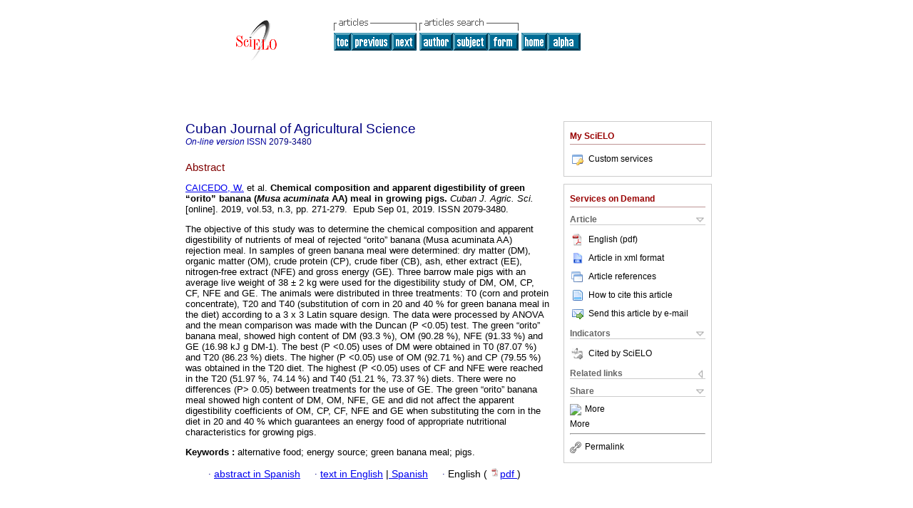

--- FILE ---
content_type: text/html; charset=0
request_url: http://scielo.sld.cu/scielo.php?script=sci_abstract&pid=S2079-34802019000300271&lng=en&nrm=iso&tlng=en
body_size: 4766
content:
<!DOCTYPE html PUBLIC "-//W3C//DTD XHTML 1.0 Transitional//EN" "http://www.w3.org/TR/xhtml1/DTD/xhtml1-transitional.dtd">
<html xmlns="http://www.w3.org/1999/xhtml" xmlns:mml="http://www.w3.org/1998/Math/MathML"><head><meta http-equiv="Content-Type" content="text/html; charset=UTF-8"><title>Chemical composition and apparent digestibility of green &#8220;orito&#8221; banana (Musa acuminata AA) meal in growing pigs</title><meta http-equiv="Pragma" content="no-cache"></meta><meta http-equiv="Expires" content="Mon, 06 Jan 1990 00:00:01 GMT"></meta><meta name="citation_journal_title" content="Cuban Journal of Agricultural Science"></meta><meta name="citation_publisher" content=""></meta><meta name="citation_title" content="Chemical composition and apparent digestibility of green &#8220;orito&#8221; banana (Musa acuminata AA) meal in growing pigs"></meta><meta name="citation_date" content="09/2019"></meta><meta name="citation_volume" content="53"></meta><meta name="citation_issue" content="3"></meta><meta name="citation_issn" content="2079-3480"></meta><meta name="citation_doi" content=""></meta><meta name="citation_abstract_html_url" content="http://scielo.sld.cu/scielo.php?script=sci_abstract&amp;pid=S2079-34802019000300271&amp;lng=en&amp;nrm=iso&amp;tlng=en"></meta><meta name="citation_fulltext_html_url" content="http://scielo.sld.cu/scielo.php?script=sci_arttext&amp;pid=S2079-34802019000300271&amp;lng=en&amp;nrm=iso&amp;tlng=en"></meta><meta xmlns="" name="citation_author" content="Caicedo, W."><meta xmlns="" name="citation_author_institution" content="Universidad Estatal AmazÃ³nica, Puyo, Ecuador"><meta xmlns="" name="citation_author_institution" content="Granja Agropecuaria Caicedo, Puyo, Ecuador"><meta xmlns="" name="citation_author" content="Sanchez, J."><meta xmlns="" name="citation_author_institution" content="Universidad Estatal AmazÃ³nica, Puyo, Ecuador"><meta xmlns="" name="citation_author" content="Viamontes, M."><meta xmlns="" name="citation_author_institution" content="Universidad Estatal AmazÃ³nica, Puyo, Ecuador"><meta xmlns="" name="citation_author" content="Tapuy, A."><meta xmlns="" name="citation_author_institution" content="Universidad Estatal AmazÃ³nica, Puyo, Ecuador"><meta xmlns="" name="citation_author" content="Estrada, C."><meta xmlns="" name="citation_author_institution" content="Universidad Estatal AmazÃ³nica, Puyo, Ecuador"><meta xmlns="" name="citation_author" content="Flores, A."><meta xmlns="" name="citation_author_institution" content="Universidad Estatal AmazÃ³nica, Puyo, Ecuador"><meta xmlns="" name="citation_author" content="Moya, C."><meta xmlns="" name="citation_author_institution" content="Universidad Estatal AmazÃ³nica, Puyo, Ecuador"><meta name="citation_firstpage" content="271"></meta><meta name="citation_lastpage" content="279"></meta><meta name="citation_id" content=""></meta><meta xmlns="" name="citation_pdf_url" language="en" default="true" content="http://scielo.sld.cu/pdf/cjas/v53n3/2079-3480-cjas-53-03-271.pdf"><link rel="stylesheet" type="text/css" href="/css/screen/general.css"></link><link rel="stylesheet" type="text/css" href="/css/screen/layout.css"></link><link rel="stylesheet" type="text/css" href="/css/screen/styles.css"></link><link rel="stylesheet" type="text/css" href="/xsl/pmc/v3.0/xml.css"></link><script language="javascript" src="applications/scielo-org/js/jquery-1.4.2.min.js"></script><script language="javascript" src="applications/scielo-org/js/toolbox.js"></script></head><body><div class="container"><div class="top"><div id="issues"></div><TABLE xmlns="" cellSpacing="0" cellPadding="7" width="100%" border="0"><TBODY><TR><TD vAlign="top" width="26%"><P align="center"><A href="http://scielo.sld.cu/scielo.php?lng=en"><IMG src="/img/en/fbpelogp.gif" border="0" alt="SciELO - Scientific Electronic Library Online"></A><BR></P></TD><TD vAlign="top" width="74%"><TABLE><TBODY><TR><TD NoWrap><IMG src="/img/en/grp1c.gif">Â <IMG src="/img/en/artsrc.gif"><BR><A href="http://scielo.sld.cu/scielo.php?script=sci_issuetoc&amp;pid=2079-348020190003&amp;lng=en&amp;nrm=iso"><IMG src="/img/en/toc.gif" border="0" alt="vol.53Â issue3"></A><A href="http://scielo.sld.cu/scielo.php?script=sci_abstract&amp;pid=S2079-34802019000300263&amp;lng=en&amp;nrm=iso"><IMG src="/img/en/prev.gif" border="0" alt="Cutting age and nutritional value of mulberry (Morus alba) foliage meal for pigs"></A><A href="http://scielo.sld.cu/scielo.php?script=sci_abstract&amp;pid=S2079-34802019000300281&amp;lng=en&amp;nrm=iso"><IMG src="/img/en/next.gif" border="0" alt="Effect of taro (Colocasia esculenta (L.) Schott) meal on the productive performance and morphometry of the gastrointestinal tract of fattening pigs"></A>Â <A href="http://scielo.sld.cu/cgi-bin/wxis.exe/iah/?IsisScript=iah/iah.xis&amp;base=article%5Edcjas&amp;index=AU&amp;format=iso.pft&amp;lang=i&amp;limit=2079-3480"><IMG src="/img/en/author.gif" border="0" alt="author index"></A><A href="http://scielo.sld.cu/cgi-bin/wxis.exe/iah/?IsisScript=iah/iah.xis&amp;base=article%5Edcjas&amp;index=KW&amp;format=iso.pft&amp;lang=i&amp;limit=2079-3480"><IMG src="/img/en/subject.gif" border="0" alt="subject index"></A><A href="http://scielo.sld.cu/cgi-bin/wxis.exe/iah/?IsisScript=iah/iah.xis&amp;base=article%5Edcjas&amp;format=iso.pft&amp;lang=i&amp;limit=2079-3480"><IMG src="/img/en/search.gif" border="0" alt="articles search "></A></TD><TD noWrap valign="bottom"><A href="http://scielo.sld.cu/scielo.php?script=sci_serial&amp;pid=2079-3480&amp;lng=en&amp;nrm=iso"><IMG src="/img/en/home.gif" border="0" alt="Home Page"></A><A href="http://scielo.sld.cu/scielo.php?script=sci_alphabetic&amp;lng=en&amp;nrm=iso"><IMG src="/img/en/alpha.gif" border="0" alt="alphabetic serial listing"></A>
             Â 
            </TD></TR></TBODY></TABLE></TD></TR></TBODY></TABLE><BR xmlns=""></div><div class="content"><form xmlns="" name="addToShelf" method="post" action="http://www.scielo.org/applications/scielo-org/services/addArticleToShelf.php" target="mensagem"><input type="hidden" name="PID" value="S2079-34802019000300271"><input type="hidden" name="url" value="http://scielo.sld.cu/scielo.php?script=sci_arttext%26pid=S2079-34802019000300271%26lng=en%26nrm=iso%26tlng="></form><form xmlns="" name="citedAlert" method="post" action="http://www.scielo.org/applications/scielo-org/services/citedAlert.php" target="mensagem"><input type="hidden" name="PID" value="S2079-34802019000300271"><input type="hidden" name="url" value="http://scielo.sld.cu/scielo.php?script=sci_arttext%26pid=S2079-34802019000300271%26lng=en%26nrm=iso%26tlng="></form><form xmlns="" name="accessAlert" method="post" action="http://www.scielo.org/applications/scielo-org/services/accessAlert.php" target="mensagem"><input type="hidden" name="PID" value="S2079-34802019000300271"><input type="hidden" name="url" value="http://scielo.sld.cu/scielo.php?script=sci_arttext%26pid=S2079-34802019000300271%26lng=en%26nrm=iso%26tlng="></form><div xmlns="" id="group"><div id="toolBox"><h2 id="toolsSection">My SciELO</h2><div id="box_content"><ul><li><a href="http://www.scielo.org/apps/servicesplatform/client/controller/authentication/origin/aHR0cDovL3NjaWVsby5zbGQuY3Uvc2NpZWxvLnBocD9zY3JpcHQ9c2NpX2Fic3RyYWN0JnBpZD1TMjA3OS0zNDgwMjAxOTAwMDMwMDI3MSZsbmc9ZW4mbnJtPWlzbyZ0bG5nPWVu" onClick="callUpdateArticleLog('servicos_customizados');" rel="nofollow"><img src="/img/en/iconLogin.gif">Custom services</a></li></ul></div></div><div id="toolBox"><h2 id="toolsSection">Services on Demand</h2><div class="toolBoxSection"><h2 class="toolBoxSectionh2">Article</h2></div><div class="box"><ul><li><a href="/pdf/cjas/v53n3/2079-3480-cjas-53-03-271.pdf"><img src="/img/en/iconPDFDocument.gif">English (pdf)
    </a></li><li><a href="http://scielo.sld.cu/scieloOrg/php/articleXML.php?pid=S2079-34802019000300271&amp;lang=en" rel="nofollow" target="xml"><img src="/img/en/iconXMLDocument.gif">Article in xml format</a></li><li><a href="javascript:%20void(0);" onClick="window.open('http://scielo.sld.cu/scieloOrg/php/reference.php?pid=S2079-34802019000300271&amp;caller=scielo.sld.cu&amp;lang=en','','width=640,height=480,resizable=yes,scrollbars=1,menubar=yes');
                        callUpdateArticleLog('referencias_do_artigo');" rel="nofollow"><img src="/img/en/iconReferences.gif">Article references</a></li><li><td xmlns:xlink="http://www.w3.org/1999/xlink" valign="middle"><a href="javascript:void(0);" onmouseout="status='';" class="nomodel" style="text-decoration: none;" onclick='OpenArticleInfoWindow ( 780, 450, "http://scielo.sld.cu/scielo.php?script=sci_isoref&amp;pid=S2079-34802019000300271&amp;lng=en&amp;tlng=en"); ' rel="nofollow" onmouseover=" status='How to cite this article'; return true; "><img border="0" align="middle" src="/img/en/fulltxt.gif"></a></td><td xmlns:xlink="http://www.w3.org/1999/xlink"><a href="javascript:void(0);" onmouseout="status='';" class="nomodel" style="text-decoration: none;" onclick='OpenArticleInfoWindow ( 780, 450, "http://scielo.sld.cu/scielo.php?script=sci_isoref&amp;pid=S2079-34802019000300271&amp;lng=en&amp;tlng=en");' rel="nofollow" onmouseover=" status='How to cite this article'; return true; ">How to cite this article</a></td></li><script language="javascript" src="article.js"></script><li><a href="javascript:void(0);" onclick="window.open('http://scielo.sld.cu/applications/scielo-org/pages/services/sendMail.php?pid=S2079-34802019000300271&amp;caller=scielo.sld.cu&amp;lang=en','','width=640,height=480,resizable=yes,scrollbars=1,menubar=yes,');" rel="nofollow"><img src="/img/en/iconEmail.gif">Send this article by e-mail</a></li></ul></div><div class="toolBoxSection"><h2 class="toolBoxSectionh2">Indicators</h2></div><div class="box"><ul><li><img src="/img/en/iconCitedOff.gif" alt="Have no cited articles">Cited by SciELO </li></ul></div><div class="toolBoxSection"><h2 class="toolBoxSectionh2">Related links</h2></div><div class="box"><ul><li><img src="/img/en/iconRelatedOff.gif" alt="Have no similar articles">Similars in
    SciELO </li></ul></div><div class="toolBoxSection"><h2 class="toolBoxSectionh2">Share</h2></div><div class="box"><ul><li><div class="addthis_toolbox addthis_default_style"><a class="addthis_button_delicious"></a><a class="addthis_button_google"></a><a class="addthis_button_twitter"></a><a class="addthis_button_digg"></a><a class="addthis_button_citeulike"></a><a class="addthis_button_connotea"></a><a href="http://www.mendeley.com/import/?url=http://scielo.sld.cu/scielo.php?script=sci_arttext%26pid=S2079-34802019000300271%26lng=en%26nrm=iso%26tlng=" title="Mendeley"><img src="http://www.mendeley.com/graphics/mendeley.png"></a><a href="http://www.addthis.com/bookmark.php?v=250&amp;username=xa-4c347ee4422c56df" class="addthis_button_expanded">More</a></div><script type="text/javascript" src="http://s7.addthis.com/js/250/addthis_widget.js#username=xa-4c347ee4422c56df"></script></li><li><div class="addthis_toolbox addthis_default_style"><a href="http://www.addthis.com/bookmark.php?v=250&amp;username=xa-4c347ee4422c56df" class="addthis_button_expanded">More</a></div></li><script type="text/javascript" src="http://s7.addthis.com/js/250/addthis_widget.js#username=xa-4c347ee4422c56df"></script></ul></div><hr><ul><li><a id="permalink" href="javascript:void(0);"><img src="/img/common/iconPermalink.gif">Permalink</a></li></ul></div><div id="permalink_box" style="margin-left:20px;background-color:#F2F2F2;border: 1px solid #CCC;display:none;position:absolute;z-index:1;padding:2px 10px 10px 10px;"><div style="text-align:right;"><img src="/img/common/icon-close.png" onClick="$('#permalink_box').toggle();"></div><input type="text" name="short-url" id="short-url"></div></div><h2>Cuban Journal of Agricultural Science</h2><h2 id="printISSN"><FONT xmlns="" xmlns:xlink="http://www.w3.org/1999/xlink" color="#0000A0"><!--ONLINen--><em>On-lineÂ version</em>Â ISSN </FONT>2079-3480</h2><div class="index,en"><h4 xmlns="">Abstract</h4><p xmlns=""><a href="http://scielo.sld.cu/cgi-bin/wxis.exe/iah/?IsisScript=iah/iah.xis&amp;base=article%5Edlibrary&amp;format=iso.pft&amp;lang=i&amp;nextAction=lnk&amp;indexSearch=AU&amp;exprSearch=CAICEDO,+W.">CAICEDO,  W.</a> et al.<span class="article-title"> Chemical composition and apparent digestibility of green &#8220;orito&#8221; banana (<em>Musa acuminata</em> AA) meal in growing pigs.</span><i> Cuban J. Agric. Sci.</i> [online].  2019,  vol.53, n.3, pp. 271-279. 
			Â EpubÂ SepÂ 01, 2019. ISSN 2079-3480.</p><p xmlns=""> <p>The objective of this study was to determine the chemical composition and apparent digestibility of nutrients of meal of rejected &#8220;orito&#8221; banana (Musa acuminata AA) rejection meal. In samples of green banana meal were determined: dry matter (DM), organic matter (OM), crude protein (CP), crude fiber (CB), ash, ether extract (EE), nitrogen-free extract (NFE) and gross energy (GE). Three barrow male pigs with an average live weight of 38 Â± 2 kg were used for the digestibility study of DM, OM, CP, CF, NFE and GE. The animals were distributed in three treatments: T0 (corn and protein concentrate), T20 and T40 (substitution of corn in 20 and 40 % for green banana meal in the diet) according to a 3 x 3 Latin square design. The data were processed by ANOVA and the mean comparison was made with the Duncan (P &lt;0.05) test. The green &#8220;orito&#8221; banana meal, showed high content of DM (93.3 %), OM (90.28 %), NFE (91.33 %) and GE (16.98 kJ g DM-1). The best (P &lt;0.05) uses of DM were obtained in T0 (87.07 %) and T20 (86.23 %) diets. The higher (P &lt;0.05) use of OM (92.71 %) and CP (79.55 %) was obtained in the T20 diet. The highest (P &lt;0.05) uses of CF and NFE were reached in the T20 (51.97 %, 74.14 %) and T40 (51.21 %, 73.37 %) diets. There were no differences (P&gt; 0.05) between treatments for the use of GE. The green &#8220;orito&#8221; banana meal showed high content of DM, OM, NFE, GE and did not affect the apparent digestibility coefficients of OM, CP, CF, NFE and GE when substituting the corn in the diet in 20 and 40 % which guarantees an energy food of appropriate nutritional characteristics for growing pigs.</p></p><p xmlns=""><strong>Keywords
		:
		</strong>alternative food; energy source; green banana meal; pigs.
	</p><p xmlns=""><div xmlns:xlink="http://www.w3.org/1999/xlink" align="left"> Â Â Â  
                Â Â Â Â <font face="Symbol" color="#000080">Â· </font><a href="http://scielo.sld.cu/scielo.php?script=sci_abstract&amp;pid=S2079-34802019000300271&amp;lng=en&amp;nrm=iso&amp;tlng=es">abstract in  Spanish</a>
                Â Â Â Â <font face="Symbol" color="#000080">Â· </font><a href="http://scielo.sld.cu/scielo.php?script=sci_arttext&amp;pid=S2079-34802019000300271&amp;lng=en&amp;nrm=iso&amp;tlng=en">text in  English</a> |<a href="http://scielo.sld.cu/scielo.php?script=sci_arttext&amp;pid=S2079-34802019000300271&amp;lng=en&amp;nrm=iso&amp;tlng=es"> Spanish</a>
                Â Â Â Â <font face="Symbol" color="#000080">Â· </font> English
                (
                <a href="/pdf/cjas/v53n3/2079-3480-cjas-53-03-271.pdf"><img src="/img/en/iconPDFDocument.gif" width="14px">pdf
                </a>
                )
            </div></p></div><div align="left"></div><div class="spacer">Â </div></div><!--cc--><!--mode=license--><div xmlns="" class="footer">San JosÃ© de las Lajas, Carretera Central, km 47 1/2 <br xmlns:xlink="http://www.w3.org/1999/xlink"><IMG xmlns:xlink="http://www.w3.org/1999/xlink" src="/img/en/e-mailt.gif" border="0"><br xmlns:xlink="http://www.w3.org/1999/xlink"><A xmlns:xlink="http://www.w3.org/1999/xlink" class="email" href="mailto:cjas@ica.co.cu">cjas@ica.co.cu</A><script type="text/javascript">
              var _gaq = _gaq || [];
              _gaq.push(['_setAccount', 'UA-4491438-1']);
              _gaq.push(['_trackPageview']);
              _gaq.push(['_setSampleRate', '']);

              (function() {
                var ga = document.createElement('script'); ga.type = 'text/javascript'; ga.async = true;
                ga.src = ('https:' == document.location.protocol ? 'https://ssl' : 'http://www') + '.google-analytics.com/ga.js';
                var s = document.getElementsByTagName('script')[0]; s.parentNode.insertBefore(ga, s);
              })();

            </script></div></div></body></html>
<!--transformed by PHP 01:01:01 31-01-2026-->
<!--CACHE MSG: CACHE NAO FOI UTILIZADO -->
<!-- REQUEST URI: /scielo.php?script=sci_abstract&pid=S2079-34802019000300271&lng=en&nrm=iso&tlng=en-->
<!--SERVER:201.220.222.60-->